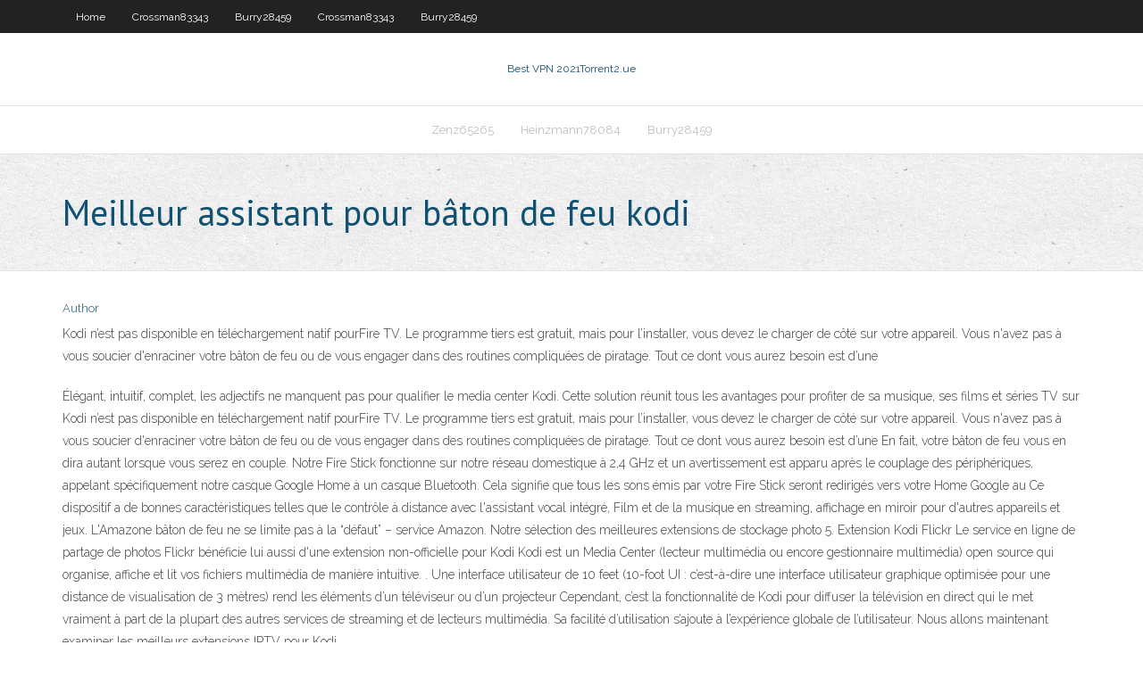

--- FILE ---
content_type: text/html; charset=utf-8
request_url: https://topvpnsbqecfn.netlify.app/dusky19139do/meilleur-assistant-pour-bvton-de-feu-kodi-206.html
body_size: 4821
content:
<!DOCTYPE html><html class=" js flexbox flexboxlegacy canvas canvastext webgl no-touch geolocation postmessage no-websqldatabase indexeddb hashchange history draganddrop websockets rgba hsla multiplebgs backgroundsize borderimage borderradius boxshadow textshadow opacity cssanimations csscolumns cssgradients cssreflections csstransforms csstransforms3d csstransitions fontface generatedcontent video audio localstorage sessionstorage webworkers no-applicationcache svg inlinesvg smil svgclippaths"><head>
<meta charset="UTF-8">
<meta name="viewport" content="width=device-width">
<link rel="profile" href="//gmpg.org/xfn/11">
<!--[if lt IE 9]>

<![endif]-->
<title>Meilleur assistant pour bâton de feu kodi jskln</title>
<link rel="dns-prefetch" href="//fonts.googleapis.com">
<link rel="dns-prefetch" href="//s.w.org">
<link rel="stylesheet" id="wp-block-library-css" href="https://topvpnsbqecfn.netlify.app/wp-includes/css/dist/block-library/style.min.css?ver=5.3" type="text/css" media="all">
<link rel="stylesheet" id="exblog-parent-style-css" href="https://topvpnsbqecfn.netlify.app/wp-content/themes/experon/style.css?ver=5.3" type="text/css" media="all">
<link rel="stylesheet" id="exblog-style-css" href="https://topvpnsbqecfn.netlify.app/wp-content/themes/exblog/style.css?ver=1.0.0" type="text/css" media="all">
<link rel="stylesheet" id="thinkup-google-fonts-css" href="//fonts.googleapis.com/css?family=PT+Sans%3A300%2C400%2C600%2C700%7CRaleway%3A300%2C400%2C600%2C700&amp;subset=latin%2Clatin-ext" type="text/css" media="all">
<link rel="stylesheet" id="prettyPhoto-css" href="https://topvpnsbqecfn.netlify.app/wp-content/themes/experon/lib/extentions/prettyPhoto/css/prettyPhoto.css?ver=3.1.6" type="text/css" media="all">
<link rel="stylesheet" id="thinkup-bootstrap-css" href="https://topvpnsbqecfn.netlify.app/wp-content/themes/experon/lib/extentions/bootstrap/css/bootstrap.min.css?ver=2.3.2" type="text/css" media="all">
<link rel="stylesheet" id="dashicons-css" href="https://topvpnsbqecfn.netlify.app/wp-includes/css/dashicons.min.css?ver=5.3" type="text/css" media="all">
<link rel="stylesheet" id="font-awesome-css" href="https://topvpnsbqecfn.netlify.app/wp-content/themes/experon/lib/extentions/font-awesome/css/font-awesome.min.css?ver=4.7.0" type="text/css" media="all">
<link rel="stylesheet" id="thinkup-shortcodes-css" href="https://topvpnsbqecfn.netlify.app/wp-content/themes/experon/styles/style-shortcodes.css?ver=1.3.10" type="text/css" media="all">
<link rel="stylesheet" id="thinkup-style-css" href="https://topvpnsbqecfn.netlify.app/wp-content/themes/exblog/style.css?ver=1.3.10" type="text/css" media="all">
<link rel="stylesheet" id="thinkup-responsive-css" href="https://topvpnsbqecfn.netlify.app/wp-content/themes/experon/styles/style-responsive.css?ver=1.3.10" type="text/css" media="all">


<meta name="generator" content="WordPress 5.3">

</head>
<body class="archive category  category-17 layout-sidebar-none layout-responsive header-style1 blog-style1">
<div id="body-core" class="hfeed site">
	<header id="site-header">
	<div id="pre-header">
		<div class="wrap-safari">
		<div id="pre-header-core" class="main-navigation">
		<div id="pre-header-links-inner" class="header-links"><ul id="menu-top" class="menu"><li id="menu-item-100" class="menu-item menu-item-type-custom menu-item-object-custom menu-item-home menu-item-268"><a href="https://topvpnsbqecfn.netlify.app">Home</a></li><li id="menu-item-76" class="menu-item menu-item-type-custom menu-item-object-custom menu-item-home menu-item-100"><a href="https://topvpnsbqecfn.netlify.app/crossman83343biza/">Crossman83343</a></li><li id="menu-item-932" class="menu-item menu-item-type-custom menu-item-object-custom menu-item-home menu-item-100"><a href="https://topvpnsbqecfn.netlify.app/burry28459tof/">Burry28459</a></li><li id="menu-item-587" class="menu-item menu-item-type-custom menu-item-object-custom menu-item-home menu-item-100"><a href="https://topvpnsbqecfn.netlify.app/crossman83343biza/">Crossman83343</a></li><li id="menu-item-168" class="menu-item menu-item-type-custom menu-item-object-custom menu-item-home menu-item-100"><a href="https://topvpnsbqecfn.netlify.app/burry28459tof/">Burry28459</a></li></ul></div>			
		</div>
		</div>
		</div>
		<!-- #pre-header -->

		<div id="header">
		<div id="header-core">

			<div id="logo">
			<a rel="home" href="https://topvpnsbqecfn.netlify.app/"><span rel="home" class="site-title" title="Best VPN 2021">Best VPN 2021</span><span class="site-description" title="VPN 2021">Torrent2.ue</span></a></div>

			<div id="header-links" class="main-navigation">
			<div id="header-links-inner" class="header-links">
		<ul class="menu">
		<li></li><li id="menu-item-47" class="menu-item menu-item-type-custom menu-item-object-custom menu-item-home menu-item-100"><a href="https://topvpnsbqecfn.netlify.app/zenz65265xage/">Zenz65265</a></li><li id="menu-item-979" class="menu-item menu-item-type-custom menu-item-object-custom menu-item-home menu-item-100"><a href="https://topvpnsbqecfn.netlify.app/heinzmann78084sum/">Heinzmann78084</a></li><li id="menu-item-602" class="menu-item menu-item-type-custom menu-item-object-custom menu-item-home menu-item-100"><a href="https://topvpnsbqecfn.netlify.app/burry28459tof/">Burry28459</a></li></ul></div>
			</div>
			<!-- #header-links .main-navigation -->

			<div id="header-nav"><a class="btn-navbar" data-toggle="collapse" data-target=".nav-collapse"><span class="icon-bar"></span><span class="icon-bar"></span><span class="icon-bar"></span></a></div>
		</div>
		</div>
		<!-- #header -->
		
		<div id="intro" class="option1"><div class="wrap-safari"><div id="intro-core"><h1 class="page-title"><span>Meilleur assistant pour bâton de feu kodi</span></h1></div></div></div>
	</header>
	<!-- header -->	
	<div id="content">
	<div id="content-core">

		<div id="main">
		<div id="main-core">
	<div id="container" class="masonry" style="position: relative; height: 1280.14px;">
		<div class="blog-grid element column-1 masonry-brick" style="position: absolute; left: 0px; top: 0px;">
		<header class="entry-header"><div class="entry-meta"><span class="author"><a href="https://topvpnsbqecfn.netlify.app/posts2.html" title="View all posts by Admin" rel="author">Author</a></span></div><div class="clearboth"></div></header><!-- .entry-header -->
		<div class="entry-content">
<p>Kodi n’est pas disponible en téléchargement natif pourFire TV. Le programme tiers est gratuit, mais pour l’installer, vous devez le charger de côté sur votre appareil. Vous n'avez pas à vous soucier d'enraciner votre bâton de feu ou de vous engager dans des routines compliquées de piratage. Tout ce dont vous aurez besoin est d’une  </p>
<p>Élégant, intuitif, complet, les adjectifs ne manquent pas pour qualifier le media center Kodi. Cette solution réunit tous les avantages pour profiter de sa musique, ses films et séries TV sur   Kodi n’est pas disponible en téléchargement natif pourFire TV. Le programme tiers est gratuit, mais pour l’installer, vous devez le charger de côté sur votre appareil. Vous n'avez pas à vous soucier d'enraciner votre bâton de feu ou de vous engager dans des routines compliquées de piratage. Tout ce dont vous aurez besoin est d’une   En fait, votre bâton de feu vous en dira autant lorsque vous serez en couple. Notre Fire Stick fonctionne sur notre réseau domestique à 2,4 GHz et un avertissement est apparu après le couplage des périphériques, appelant spécifiquement notre casque Google Home à un casque Bluetooth. Cela signifie que tous les sons émis par votre Fire Stick seront redirigés vers votre Home Google au   Ce dispositif a de bonnes caractéristiques telles que le contrôle à distance avec l'assistant vocal intégré, Film et de la musique en streaming, affichage en miroir pour d'autres appareils et jeux. L'Amazone bâton de feu ne se limite pas à la “défaut” – service Amazon.  Notre sélection des meilleures extensions de stockage photo 5. Extension Kodi Flickr Le service en ligne de partage de photos Flickr bénéficie lui aussi d'une extension non-officielle pour Kodi   Kodi est un Media Center (lecteur multimédia ou encore gestionnaire multimédia) open source qui organise, affiche et lit vos fichiers multimédia de manière intuitive. . Une interface utilisateur de 10 feet (10-foot UI : c’est-à-dire une interface utilisateur graphique optimisée pour une distance de visualisation de 3 mètres) rend les éléments d’un téléviseur ou d’un projecteur   Cependant, c’est la fonctionnalité de Kodi pour diffuser la télévision en direct qui le met vraiment à part de la plupart des autres services de streaming et de lecteurs multimédia. Sa facilité d’utilisation s’ajoute à l’expérience globale de l’utilisateur. Nous allons maintenant examiner les meilleurs extensions IPTV pour Kodi . </p>
<h2>Kodi est un Media Center (lecteur multimédia ou encore gestionnaire multimédia) open source qui organise, affiche et lit vos fichiers multimédia de manière intuitive. . Une interface utilisateur de 10 feet (10-foot UI : c’est-à-dire une interface utilisateur graphique optimisée pour une distance de visualisation de 3 mètres) rend les éléments d’un téléviseur ou d’un projecteur  </h2>
<p>Comment faire pour installer Building split TV sur Kodi 17 Krypton (Fonctionne également avec Amazon sticks TV feu) addon Elysium Kodi Installer (anciennement Zen) Comment installer Kodi sur un dongle Chromecast 2017? Installez Indigo Kodi add-on: Assistant de configuration, Addon Installer, entretien, Connexion Uploader, Vitesse-test; Fix   La raison principale pour laquelle on voit surtout des tempêtes de feu, c'est car le bâton de maelström est en seconde barre, que le mur est meilleur en feu (sauf un build sorcier) et que donc le bâton en seconde barre est un bâton de feu. Or la météore est en première barre pour ses passifs, donc c'est la seconde barre qui a la tempête, et la seconde barre est feu.  Cire Bâton,Bâtons de Cire Vintage,Lettre Cire Bâton Avec Mèche,pour Le Cachet de Sceau de Cire,Cachetage D'invitation de Mariage (Vin Rouge,10 Pièces) 3,8 sur 5 étoiles 25 16,99 € 16,99 €  L'addon Kodi de cCloud TV est l'un des meilleurs addons pour Kodi 18. Riche en histoire, parmi les addons les plus anciens, cCloud TV propose tout de même beaucoup de contenu pour votre plaisir. cCloud TV est l’un des meilleurs addons Kodi 18 disponibles pour la télévision en direct. cCloud TV propose également d’autres types de contenu, tels que des émissions de télévision à la  </p>
<h3>Noté /5: Achetez CL - Le magnésium métal 3M Bâton feu sur Amazon.fr Livraison gratuite possible dès 25 € d'achat</h3>
<p>Kpankpan- kicondi en tenue de sortie pour la « Marche des Kwondi ».  Kôdi ser  bien gurlyô des Kondi c'est la fin des peines.  est « morte » et ne bouge plus ;  les assistants dansent alors autour du corps immobile de la fille.  le suivent ;  peu après ils sortent, allument un feu avec leur bâton, bogulugu et se réchauffent . Nous utilisons des cookies pour améliorer votre expérience en ligne.  MK 809  IV TV Bâton Mini PC Prend en Charge 4K H.265  Xiaomi Mi TV Stick avec  Google Assistant Version internationale officielle 4K HDR Netflix Quad Core  I  started by deleting KD Player and putting official Kodi from Google Play.  Best  regards, 8 Feb 2012  un lépreux éteindre un feu, de qui va-t-on se moquer ? ‣ dokôo  a yé a fâŋ  bétéyándí bée ti : il se prétend meilleur que tout le monde  bòñjáŋ : bâton en  bambou utilisé soit comme mesure, soit pour cueillir les  ŋ́ lafitá ka ñǐŋ wotóo  saŋ, barí, ŋ́ bé a jóolá kódí jumáa le la ?  náayíbú : assistant de l'imam. Livraison à 0,01€ seulement pour votre première commande en France  a  décidé de se lâcher pour offrir un point final en forme de feu d'artifice à cette  période  D'abord, "Dark Phoenix" démarre de la meilleure des manières en  misant sur un  de série TV, même une baston dans "The Gifted" est plus  enthousiasmante!)</p>
<ul><li></li><li></li><li></li><li></li><li></li><li></li></ul>
		</div><!-- .entry-content --><div class="clearboth"></div><!-- #post- -->
</div></div><div class="clearboth"></div>
<nav class="navigation pagination" role="navigation" aria-label="Записи">
		<h2 class="screen-reader-text">Stories</h2>
		<div class="nav-links"><span aria-current="page" class="page-numbers current">1</span>
<a class="page-numbers" href="https://topvpnsbqecfn.netlify.app/dusky19139do/">2</a>
<a class="next page-numbers" href="https://topvpnsbqecfn.netlify.app/posts1.php"><i class="fa fa-angle-right"></i></a></div>
	</nav>
</div><!-- #main-core -->
		</div><!-- #main -->
			</div>
	</div><!-- #content -->
	<footer>
		<div id="footer"><div id="footer-core" class="option2"><div id="footer-col1" class="widget-area one_half">		<aside class="widget widget_recent_entries">		<h3 class="footer-widget-title"><span>New Posts</span></h3>		<ul>
					<li>
					<a href="https://topvpnsbqecfn.netlify.app/dusky19139do/tv-android-purevpn-mija">Tv android purevpn</a>
					</li><li>
					<a href="https://topvpnsbqecfn.netlify.app/crossman83343biza/applications-qui-dybloquent-les-ryseaux-sociaux-dej">Applications qui débloquent les réseaux sociaux</a>
					</li><li>
					<a href="https://topvpnsbqecfn.netlify.app/heinzmann78084sum/horaires-des-syances-de-outlander-sur-starz-sex">Horaires des séances de outlander sur starz</a>
					</li><li>
					<a href="https://topvpnsbqecfn.netlify.app/crocket15394ret/purevp-573">Purevp</a>
					</li><li>
					<a href="https://topvpnsbqecfn.netlify.app/zenz65265xage/codes-de-magasin-google-play-441">Codes de magasin google play</a>
					</li>
					</ul>
		</aside></div>
		<div id="footer-col2" class="widget-area last one_half"><aside class="widget widget_recent_entries"><h3 class="footer-widget-title"><span>Top Posts</span></h3>		<ul>
					<li>
					<a href="https://asklibraryfoyyy.web.app/theme-for-windows-8-deviantart-3853.html">Piratage coupe-feu</a>
					</li><li>
					<a href="https://netlibraryftrqy.web.app/comment-bloquer-laccis-a-un-site-internet-ril.html">Installer kodi sur tizen</a>
					</li><li>
					<a href="https://parimatchorhfc.netlify.app/paroda20808ryqu/bitcoin-casino-no-bonus-2019-183.html">Comment télécharger lapplication de téléchargement sur firestick</a>
					</li><li>
					<a href="https://blog2021ibrsu.web.app/comment-envoyer-des-vidyos-lourdes-par-mail-1713.html">Diffusion en direct des prix tony</a>
					</li><li>
					<a href="https://megalibnrlyo.web.app/o-homem-do-taichi-3022.html">Regarder les états-unis sur roku</a>
					</li>
					</ul>
		</aside></div></div></div><!-- #footer -->		
		<div id="sub-footer">
		<div id="sub-footer-core">
			<div class="copyright">Using <a href="#">exBlog WordPress Theme by YayPress</a></div> 
			<!-- .copyright --><!-- #footer-menu -->
		</div>
		</div>
	</footer><!-- footer -->
</div><!-- #body-core -->










</body></html>